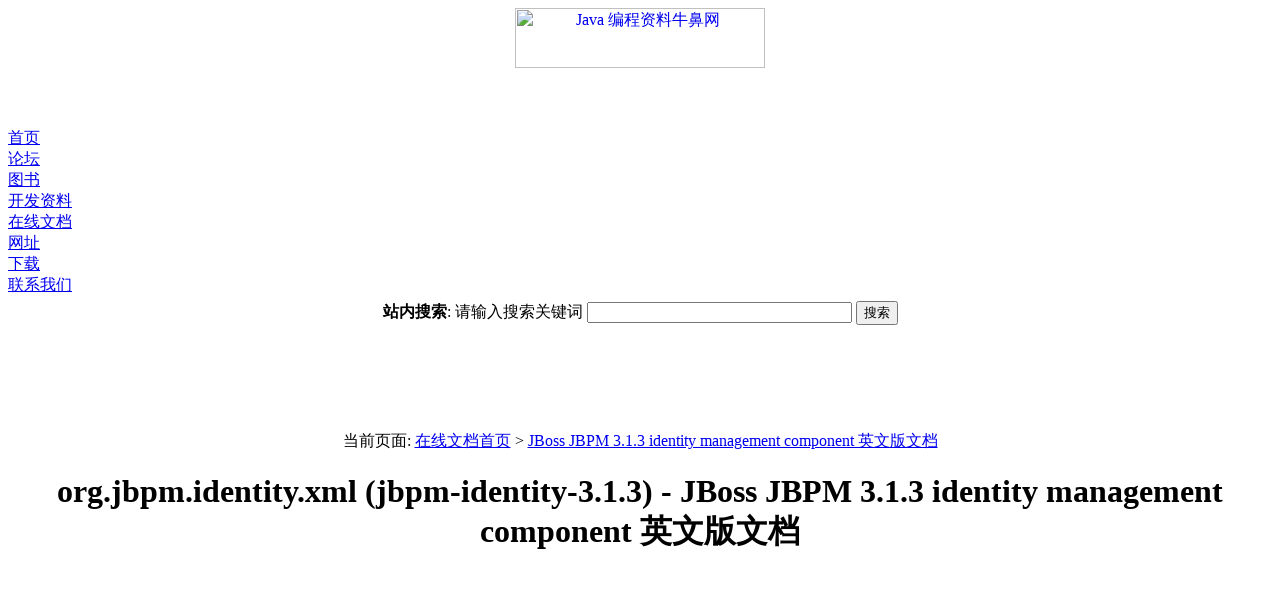

--- FILE ---
content_type: text/html; charset=utf-8
request_url: https://www.google.com/recaptcha/api2/aframe
body_size: 268
content:
<!DOCTYPE HTML><html><head><meta http-equiv="content-type" content="text/html; charset=UTF-8"></head><body><script nonce="UM8m9XWIrLCMqn08zm26JA">/** Anti-fraud and anti-abuse applications only. See google.com/recaptcha */ try{var clients={'sodar':'https://pagead2.googlesyndication.com/pagead/sodar?'};window.addEventListener("message",function(a){try{if(a.source===window.parent){var b=JSON.parse(a.data);var c=clients[b['id']];if(c){var d=document.createElement('img');d.src=c+b['params']+'&rc='+(localStorage.getItem("rc::a")?sessionStorage.getItem("rc::b"):"");window.document.body.appendChild(d);sessionStorage.setItem("rc::e",parseInt(sessionStorage.getItem("rc::e")||0)+1);localStorage.setItem("rc::h",'1769118044043');}}}catch(b){}});window.parent.postMessage("_grecaptcha_ready", "*");}catch(b){}</script></body></html>